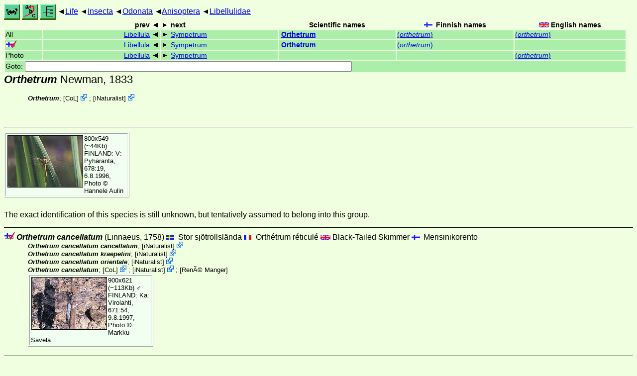

--- FILE ---
content_type: text/html
request_url: http://www.nic.funet.fi/index/Tree_of_life/insecta/odonata/anisoptera/libellulidae/orthetrum/
body_size: 30308
content:
<!DOCTYPE html><html><head><title>Orthetrum</title>
<link rel="stylesheet" href="../../../../../life.css" type="text/css">
<!-- Generated by index-css.pl -->
<base target="_top">
<meta charset="utf-8"/></head><body>
<noscript><style>.js {display:none;}</style></noscript>
<div class=NAVBAR>
<a href="../../../../../intro.html"><img src="../../../../../icons/home.gif" alt="[HOME]"></a>
<a href="../../../../../warp/index.html"><img src="../../../../../icons/warp.gif" alt="[INDEXES]"></a>
<a href="../../../../../tree.html?find=orthetrum:Newman" target="tree_life"><img class="js" src="../../../../../icons/phylo.png" alt="[TREE]"></a>
<span class=up><a href="../../../../../">Life</a></span>
<span class=up><a href="../../../../">Insecta</a></span>
<span class=up><a href="../../../">Odonata</a></span>
<span class=up><a href="../../">Anisoptera</a></span>
<span class=up><a href="../">Libellulidae</a></span>
</div>
<form action="/cgi-bin/life/goto"><table class=NAVIGATION><tr><th></th><th class=prev><span>prev</span></th>
<th class=next><span>next</span></th>
<th>Scientific names</TH>
<th><span class=fiflag>Finnish names</span></th>
<th><span class=gbflag>English names</span></th>
</tr>
<tr><td>All</td>
<td class=prev><span><a href="../libellula">Libellula</a></span></td>
<td class=next><span><a href="../sympetrum">Sympetrum</a></span></td>
<td>&nbsp;<b><a href="../../../../../warp/insects-list.html#orthetrum">Orthetrum</a></b>
</td>
<td><a href="../../../../../warp/insects-Finnish-list.html#orthetrum">(<i>orthetrum</i>)</a></td>
<td><a href="../../../../../warp/insects-English-list.html#orthetrum">(<i>orthetrum</i>)</a></td></tr>
<tr><td><span class=ficheck></span></td>
<td class=prev><span><a href="../libellula">Libellula</a></span></td>
<td class=next><span><a href="../sympetrum">Sympetrum</a></span></td>
<td>&nbsp;<b><a href="../../../../../warp/insects-fi-list.html#orthetrum">Orthetrum</a></b>
</td>
<td><a href="../../../../../warp/insects-fi-Finnish-list.html#orthetrum">(<i>orthetrum</i>)</a></td>
<td></td></tr>
<tr><td>Photo</td>
<td class=prev><span><a href="../libellula">Libellula</a></span></td>
<td class=next><span><a href="../sympetrum">Sympetrum</a></span></td>
<td>&nbsp;</td>
<td></td>
<td><a href="../../../../../warp/insects-English-Photolist.html#orthetrum">(<i>orthetrum</i>)</a></td></tr>
<tr><td colspan=6><label>Goto: <input name=taxon size=80></label></td></tr>
</table>
</form>
<div class=PH><div class="TN" id="Orthetrum"><span class=TN><i>Orthetrum</i> Newman, 1833</span>

<div class=MENTIONS>
<ul class="LR">
<li><i>Orthetrum</i>; <span class="ext"> [<a href="#R1">CoL</a>] <a href='https://www.catalogueoflife.org/data/taxon/9WMPJ'></a></span> ; <span class="ext"> [<a href="#R2">iNaturalist</a>] <a href='https://www.inaturalist.org/taxa/62071'></a></span> 
</ul>
</div></div>
</div><br><hr>
<div><table class=PHOTO style="display:inline-block">

<tr><td><a href="sp-1.jpg">
<img src="_sp-1.jpg"  width=152 height=105  alt="[sp-1.jpg]"></a> 
800x549 (~44Kb) FINLAND: V: Pyhäranta, 678:19, 6.8.1996, Photo © Hannele Aulin
</td>
</table></div>
<p><a name=sp>The exact identification of this species is still unknown,
but tentatively assumed to belong into this group.</a></p>
<ul class=SP>
<li>
<div class="TN" id="cancellatum"><span class=TN><span class=ficheck></span><i>Orthetrum cancellatum</i> (Linnaeus, 1758)</span>

<span class=CN>
  <span lang="sv">Stor sjötrollslända</span>
  <span lang="fr">Orthétrum réticulé</span>
  <span lang="en">Black-Tailed Skimmer</span>
  <span lang="fi">Merisinikorento</span>
</span>
<div class=MENTIONS>
<ul class="LR">
<li><i>Orthetrum cancellatum cancellatum</i>; <span class="ext"> [<a href="#R2">iNaturalist</a>] <a href='https://www.inaturalist.org/taxa/62068'></a></span> 
<li><i>Orthetrum cancellatum kraepelini</i>; <span class="ext"> [<a href="#R2">iNaturalist</a>] <a href='https://www.inaturalist.org/taxa/62069'></a></span> 
<li><i>Orthetrum cancellatum orientale</i>; <span class="ext"> [<a href="#R2">iNaturalist</a>] <a href='https://www.inaturalist.org/taxa/62070'></a></span> 
<li><i>Orthetrum cancellatum</i>; <span class="ext"> [<a href="#R1">CoL</a>] <a href='https://www.catalogueoflife.org/data/taxon/6T9LD'></a></span> ; <span class="ext"> [<a href="#R2">iNaturalist</a>] <a href='https://www.inaturalist.org/taxa/62067'></a></span> ; <span class="ext"> [RenÃ© Manger] <a href='https://www.dutchdragonflies.eu/orthetrum-cancellatum-gewone-oeverlibel/'></a></span> 
</ul>
</div></div>
<div><table class=PHOTO style="display:inline-block">

<tr><td><a href="cancellatum-1m.jpg">
<img src="_cancellatum-1m.jpg"  width=152 height=106  alt="[cancellatum-1m.jpg]"></a> 
900x621 (~113Kb) &#9794; FINLAND: Ka: Virolahti, 671:54, 9.8.1997, Photo © Markku Savela
</td>
</table></div>
<li>
<div class="TN" id="coerulescens"><span class=TN><span class=ficheck></span><i>Orthetrum coerulescens</i> (Fabricius, 1798)</span>

<span class=CN>
  <span lang="sv">Liten sjötrollslända</span>
  <span lang="fi">Hoikkasinikorento</span>
  <span lang="en">Keeled Skimmer</span>
  <span lang="fr">Orthétrum bleuissant</span>
</span>
<div class=MENTIONS>
<ul class="LR">
<li><i>Orthetrum coerulescens anceps</i>; <span class="ext"> [<a href="#R2">iNaturalist</a>] <a href='https://www.inaturalist.org/taxa/445572'></a></span> 
<li><i>Orthetrum coerulescens coerulescens</i>; <span class="ext"> [<a href="#R2">iNaturalist</a>] <a href='https://www.inaturalist.org/taxa/1053691'></a></span> 
<li><i>Orthetrum coerulescens</i>; <span class="ext"> [<a href="#R1">CoL</a>] <a href='https://www.catalogueoflife.org/data/taxon/759LG'></a></span> ; <span class="ext"> [<a href="#R2">iNaturalist</a>] <a href='https://www.inaturalist.org/taxa/107954'></a></span> ; <span class="ext"> [RenÃ© Manger] <a href='https://www.dutchdragonflies.eu/orthetrum-coerulescens-beekoeverlibel/'></a></span> 
</ul>
</div></div>
<li>
<div class="TN" id="albistylum"><span class=TN><i>Orthetrum albistylum</i> (Selys, 1848)</span>

<span class=CN>
  <span lang="fr">Orthétrum à stylets blancs</span>
</span>
<div class=MENTIONS>
<ul class="LR">
<li><i>Orthetrum albistylum albistylum</i>; <span class="ext"> [<a href="#R2">iNaturalist</a>] <a href='https://www.inaturalist.org/taxa/1059112'></a></span> 
<li><i>Orthetrum albistylum speciosum</i>; <span class="ext"> [<a href="#R2">iNaturalist</a>] <a href='https://www.inaturalist.org/taxa/321495'></a></span> 
<li><i>Orthetrum albistylum</i>; <span class="ext"> [<a href="#R1">CoL</a>] <a href='https://www.catalogueoflife.org/data/taxon/6SXKX'></a></span> ; <span class="ext"> [<a href="#R2">iNaturalist</a>] <a href='https://www.inaturalist.org/taxa/107942'></a></span> 
</ul>
</div></div>
<li>
<div class="TN" id="brunneum"><span class=TN><i>Orthetrum brunneum</i> (Fonscolombe, 1837)</span>

<span class=CN>
  <span lang="fr">Orthétrum brun</span>
</span>
<div class=MENTIONS>
<ul class="LR">
<li><i>Orthetrum brunneum brunneum</i>; <span class="ext"> [<a href="#R2">iNaturalist</a>] <a href='https://www.inaturalist.org/taxa/1351932'></a></span> 
<li><i>Orthetrum brunneum cycnos</i>; <span class="ext"> [<a href="#R2">iNaturalist</a>] <a href='https://www.inaturalist.org/taxa/1351933'></a></span> 
<li><i>Orthetrum brunneum</i>; <span class="ext"> [<a href="#R1">CoL</a>] <a href='https://www.catalogueoflife.org/data/taxon/6SXLC'></a></span> ; <span class="ext"> [<a href="#R2">iNaturalist</a>] <a href='https://www.inaturalist.org/taxa/107949'></a></span> ; <span class="ext"> [RenÃ© Manger] <a href='https://www.dutchdragonflies.eu/orthetrum-brunneum-zuidelijke-oeverlibel/'></a></span> 
</ul>
</div></div>
<li>
<div class="TN" id="trinacria"><span class=TN><i>Orthetrum trinacria</i> (Selys, 1841)</span>

<div class=MENTIONS>
<ul class="LR">
<li><i>Orthetrum trinacria igarashii</i>; <span class="ext"> [<a href="#R2">iNaturalist</a>] <a href='https://www.inaturalist.org/taxa/1351931'></a></span> 
<li><i>Orthetrum trinacria trinacria</i>; <span class="ext"> [<a href="#R2">iNaturalist</a>] <a href='https://www.inaturalist.org/taxa/1351930'></a></span> 
<li><i>Orthetrum trinacria</i>; <span class="ext"> [<a href="#R1">CoL</a>] <a href='https://www.catalogueoflife.org/data/taxon/74XC4'></a></span> ; <span class="ext"> [<a href="#R2">iNaturalist</a>] <a href='https://www.inaturalist.org/taxa/107982'></a></span> 
</ul>
</div></div>
<li>
<div class="TN" id="chrysostigma"><span class=TN><i>Orthetrum chrysostigma</i> (Burmeister, 1839)</span>

<div class=MENTIONS>
<ul class="LR">
<li><i>Orthetrum chrysostigma chrysostigma</i>; <span class="ext"> [<a href="#R2">iNaturalist</a>] <a href='https://www.inaturalist.org/taxa/698474'></a></span> 
<li><i>Orthetrum chrysostigma toddii</i>; <span class="ext"> [<a href="#R2">iNaturalist</a>] <a href='https://www.inaturalist.org/taxa/1351828'></a></span> 
<li><i>Orthetrum chrysostigma</i>; <span class="ext"> [<a href="#R1">CoL</a>] <a href='https://www.catalogueoflife.org/data/taxon/759LF'></a></span> ; <span class="ext"> [<a href="#R2">iNaturalist</a>] <a href='https://www.inaturalist.org/taxa/107953'></a></span> 
</ul>
</div></div>
<li>
<div class="TN" id="nitidinerve"><span class=TN><i>Orthetrum nitidinerve</i> (Selys, 1841)</span>

<div class=MENTIONS>
<ul class="LR">
<li><i>Orthetrum nitidinerve</i>; <span class="ext"> [<a href="#R1">CoL</a>] <a href='https://www.catalogueoflife.org/data/taxon/6SXBN'></a></span> ; <span class="ext"> [<a href="#R2">iNaturalist</a>] <a href='https://www.inaturalist.org/taxa/361997'></a></span> 
</ul>
</div></div>
<li>
<div class="TN" id="ransonneti"><span class=TN><i>Orthetrum ransonneti</i> (Brauer, 1865)</span>

<div class=MENTIONS>
<ul class="LR">
<li><i>Orthetrum ransonnetii</i>; <span class="ext"> [<a href="#R1">CoL</a>] <a href='https://www.catalogueoflife.org/data/taxon/6T9BQ'></a></span> ; <span class="ext"> [<a href="#R2">iNaturalist</a>] <a href='https://www.inaturalist.org/taxa/334264'></a></span> 
</ul>
</div></div>
<li>
<div class="TN" id="sabina"><span class=TN><i>Orthetrum sabina</i> (Drury, 1773)</span>

<div class=MENTIONS>
<ul class="LR">
<li><i>Orthetrum sabina sabina</i>; <span class="ext"> [<a href="#R2">iNaturalist</a>] <a href='https://www.inaturalist.org/taxa/131844'></a></span> 
<li><i>Orthetrum sabina viduatum</i>; <span class="ext"> [<a href="#R2">iNaturalist</a>] <a href='https://www.inaturalist.org/taxa/1340397'></a></span> 
<li><i>Orthetrum sabina</i>; <span class="ext"> [<a href="#R1">CoL</a>] <a href='https://www.catalogueoflife.org/data/taxon/759BQ'></a></span> ; <span class="ext"> [<a href="#R2">iNaturalist</a>] <a href='https://www.inaturalist.org/taxa/107974'></a></span> 
</ul>
</div></div>
</ul>
<br><hr><div class=GROUP><b>Unmatched external taxa</b>
<ul class="LR">
<li><i>Orthetrum abbotti</i>; <span class="ext"> [<a href="#R1">CoL</a>] <a href='https://www.catalogueoflife.org/data/taxon/6T9L8'></a></span> ; <span class="ext"> [<a href="#R2">iNaturalist</a>] <a href='https://www.inaturalist.org/taxa/107940'></a></span> 
<li><i>Orthetrum africanum</i>; <span class="ext"> [<a href="#R1">CoL</a>] <a href='https://www.catalogueoflife.org/data/taxon/759KW'></a></span> ; <span class="ext"> [<a href="#R2">iNaturalist</a>] <a href='https://www.inaturalist.org/taxa/107941'></a></span> 
<li><i>Orthetrum agaricum</i>; <span class="ext"> [<a href="#R1">CoL</a>] <a href='https://www.catalogueoflife.org/data/taxon/9WVMG'></a></span> ; <span class="ext"> [<a href="#R2">iNaturalist</a>] <a href='https://www.inaturalist.org/taxa/563213'></a></span> 
<li><i>Orthetrum andamanicum</i>; <span class="ext"> [<a href="#R1">CoL</a>] <a href='https://www.catalogueoflife.org/data/taxon/9X3WB'></a></span> ; <span class="ext"> [<a href="#R2">iNaturalist</a>] <a href='https://www.inaturalist.org/taxa/1134269'></a></span> 
<li><i>Orthetrum angustiventre</i>; <span class="ext"> [<a href="#R1">CoL</a>] <a href='https://www.catalogueoflife.org/data/taxon/74XKX'></a></span> ; <span class="ext"> [<a href="#R2">iNaturalist</a>] <a href='https://www.inaturalist.org/taxa/107943'></a></span> 
<li><i>Orthetrum austeni</i>; <span class="ext"> [<a href="#R1">CoL</a>] <a href='https://www.catalogueoflife.org/data/taxon/759KX'></a></span> ; <span class="ext"> [<a href="#R2">iNaturalist</a>] <a href='https://www.inaturalist.org/taxa/107944'></a></span> 
<li><i>Orthetrum austrosundanum</i>; <span class="ext"> [<a href="#R1">CoL</a>] <a href='https://www.catalogueoflife.org/data/taxon/759L9'></a></span> ; <span class="ext"> [<a href="#R2">iNaturalist</a>] <a href='https://www.inaturalist.org/taxa/563215'></a></span> 
<li><i>Orthetrum azureum</i>; <span class="ext"> [<a href="#R1">CoL</a>] <a href='https://www.catalogueoflife.org/data/taxon/6SXKY'></a></span> ; <span class="ext"> [<a href="#R2">iNaturalist</a>] <a href='https://www.inaturalist.org/taxa/107945'></a></span> 
<li><i>Orthetrum balteatum</i>; <span class="ext"> [<a href="#R1">CoL</a>] <a href='https://www.catalogueoflife.org/data/taxon/74XKY'></a></span> ; <span class="ext"> [<a href="#R2">iNaturalist</a>] <a href='https://www.inaturalist.org/taxa/107946'></a></span> 
<li><i>Orthetrum borneense</i>; <span class="ext"> [<a href="#R1">CoL</a>] <a href='https://www.catalogueoflife.org/data/taxon/74XKZ'></a></span> ; <span class="ext"> [<a href="#R2">iNaturalist</a>] <a href='https://www.inaturalist.org/taxa/107947'></a></span> 
<li><i>Orthetrum boumiera</i>; <span class="ext"> [<a href="#R1">CoL</a>] <a href='https://www.catalogueoflife.org/data/taxon/759KZ'></a></span> ; <span class="ext"> [<a href="#R2">iNaturalist</a>] <a href='https://www.inaturalist.org/taxa/323711'></a></span> 
<li><i>Orthetrum brachiale</i>; <span class="ext"> [<a href="#R1">CoL</a>] <a href='https://www.catalogueoflife.org/data/taxon/6SXLB'></a></span> ; <span class="ext"> [<a href="#R2">iNaturalist</a>] <a href='https://www.inaturalist.org/taxa/107948'></a></span> 
<li><i>Orthetrum brevistylum</i>; <span class="ext"> [<a href="#R1">CoL</a>] <a href='https://www.catalogueoflife.org/data/taxon/759LB'></a></span> ; <span class="ext"> [<a href="#R2">iNaturalist</a>] <a href='https://www.inaturalist.org/taxa/1304613'></a></span> 
<li><i>Orthetrum caffrum</i>; <span class="ext"> [<a href="#R1">CoL</a>] <a href='https://www.catalogueoflife.org/data/taxon/74XLC'></a></span> ; <span class="ext"> [<a href="#R2">iNaturalist</a>] <a href='https://www.inaturalist.org/taxa/107950'></a></span> 
<li><i>Orthetrum caledonicum</i>; <span class="ext"> [<a href="#R1">CoL</a>] <a href='https://www.catalogueoflife.org/data/taxon/759LC'></a></span> ; <span class="ext"> [<a href="#R2">iNaturalist</a>] <a href='https://www.inaturalist.org/taxa/155504'></a></span> 
<li><i>Orthetrum camerunense</i>; <span class="ext"> [<a href="#R1">CoL</a>] <a href='https://www.catalogueoflife.org/data/taxon/6SXLD'></a></span> ; <span class="ext"> [<a href="#R2">iNaturalist</a>] <a href='https://www.inaturalist.org/taxa/107951'></a></span> 
<li><i>Orthetrum chrysis</i>; <span class="ext"> [<a href="#R1">CoL</a>] <a href='https://www.catalogueoflife.org/data/taxon/74XLF'></a></span> ; <span class="ext"> [<a href="#R2">iNaturalist</a>] <a href='https://www.inaturalist.org/taxa/107952'></a></span> 
<li><i>Orthetrum erythronigrum</i>; <span class="ext"> [<a href="#R1">CoL</a>] <a href='https://www.catalogueoflife.org/data/taxon/9X3WG'></a></span> ; <span class="ext"> [<a href="#R2">iNaturalist</a>] <a href='https://www.inaturalist.org/taxa/1304612'></a></span> 
<li><i>Orthetrum glaucum</i>; <span class="ext"> [<a href="#R1">CoL</a>] <a href='https://www.catalogueoflife.org/data/taxon/6T9LM'></a></span> ; <span class="ext"> [<a href="#R2">iNaturalist</a>] <a href='https://www.inaturalist.org/taxa/107955'></a></span> 
<li><i>Orthetrum guineense</i>; <span class="ext"> [<a href="#R1">CoL</a>] <a href='https://www.catalogueoflife.org/data/taxon/759LM'></a></span> ; <span class="ext"> [<a href="#R2">iNaturalist</a>] <a href='https://www.inaturalist.org/taxa/107956'></a></span> 
<li><i>Orthetrum hintzi</i>; <span class="ext"> [<a href="#R1">CoL</a>] <a href='https://www.catalogueoflife.org/data/taxon/759LN'></a></span> ; <span class="ext"> [<a href="#R2">iNaturalist</a>] <a href='https://www.inaturalist.org/taxa/107957'></a></span> 
<li><i>Orthetrum icteromelas</i>; <span class="ext"> [<a href="#R1">CoL</a>] <a href='https://www.catalogueoflife.org/data/taxon/6T9LP'></a></span> ; <span class="ext"> [<a href="#R2">iNaturalist</a>] <a href='https://www.inaturalist.org/taxa/107958'></a></span> 
<li><i>Orthetrum icteromelas cinctifrons</i>; <span class="ext"> [<a href="#R2">iNaturalist</a>] <a href='https://www.inaturalist.org/taxa/698475'></a></span> 
<li><i>Orthetrum icteromelas icteromelas</i>; <span class="ext"> [<a href="#R2">iNaturalist</a>] <a href='https://www.inaturalist.org/taxa/698476'></a></span> 
<li><i>Orthetrum internum</i>; <span class="ext"> [<a href="#R1">CoL</a>] <a href='https://www.catalogueoflife.org/data/taxon/9WVMK'></a></span> ; <span class="ext"> [<a href="#R2">iNaturalist</a>] <a href='https://www.inaturalist.org/taxa/563217'></a></span> 
<li><i>Orthetrum japonicum</i>; <span class="ext"> [<a href="#R1">CoL</a>] <a href='https://www.catalogueoflife.org/data/taxon/759LP'></a></span> ; <span class="ext"> [<a href="#R2">iNaturalist</a>] <a href='https://www.inaturalist.org/taxa/107959'></a></span> 
<li><i>Orthetrum julia</i>; <span class="ext"> [<a href="#R1">CoL</a>] <a href='https://www.catalogueoflife.org/data/taxon/6SXBG'></a></span> ; <span class="ext"> [<a href="#R2">iNaturalist</a>] <a href='https://www.inaturalist.org/taxa/107960'></a></span> 
<li><i>Orthetrum julia falsum</i>; <span class="ext"> [<a href="#R2">iNaturalist</a>] <a href='https://www.inaturalist.org/taxa/445573'></a></span> 
<li><i>Orthetrum julia capicola</i>; <span class="ext"> [<a href="#R2">iNaturalist</a>] <a href='https://www.inaturalist.org/taxa/571086'></a></span> 
<li><i>Orthetrum julia julia</i>; <span class="ext"> [<a href="#R2">iNaturalist</a>] <a href='https://www.inaturalist.org/taxa/698477'></a></span> 
<li><i>Orthetrum kafwi</i>; <span class="ext"> [<a href="#R1">CoL</a>] <a href='https://www.catalogueoflife.org/data/taxon/9WVML'></a></span> ; <span class="ext"> [<a href="#R2">iNaturalist</a>] <a href='https://www.inaturalist.org/taxa/563218'></a></span> 
<li><i>Orthetrum kristenseni</i>; <span class="ext"> [<a href="#R1">CoL</a>] <a href='https://www.catalogueoflife.org/data/taxon/759BG'></a></span> ; <span class="ext"> [<a href="#R2">iNaturalist</a>] <a href='https://www.inaturalist.org/taxa/107962'></a></span> 
<li><i>Orthetrum latihami</i>; <span class="ext"> [<a href="#R1">CoL</a>] <a href='https://www.catalogueoflife.org/data/taxon/6SXBH'></a></span> ; <span class="ext"> [<a href="#R2">iNaturalist</a>] <a href='https://www.inaturalist.org/taxa/107963'></a></span> 
<li><i>Orthetrum lemur</i>; <span class="ext"> [<a href="#R1">CoL</a>] <a href='https://www.catalogueoflife.org/data/taxon/9WS8Q'></a></span> ; <span class="ext"> [<a href="#R2">iNaturalist</a>] <a href='https://www.inaturalist.org/taxa/428373'></a></span> 
<li><i>Orthetrum lineostigma</i>; <span class="ext"> [<a href="#R1">CoL</a>] <a href='https://www.catalogueoflife.org/data/taxon/6T9BJ'></a></span> ; <span class="ext"> [<a href="#R2">iNaturalist</a>] <a href='https://www.inaturalist.org/taxa/325394'></a></span> 
<li><i>Orthetrum lugubre</i>; <span class="ext"> [<a href="#R1">CoL</a>] <a href='https://www.catalogueoflife.org/data/taxon/9X3WK'></a></span> ; <span class="ext"> [<a href="#R2">iNaturalist</a>] <a href='https://www.inaturalist.org/taxa/991042'></a></span> 
<li><i>Orthetrum lusinga</i>; <span class="ext"> [<a href="#R1">CoL</a>] <a href='https://www.catalogueoflife.org/data/taxon/9WVMM'></a></span> ; <span class="ext"> [<a href="#R2">iNaturalist</a>] <a href='https://www.inaturalist.org/taxa/563219'></a></span> 
<li><i>Orthetrum luzonicum</i>; <span class="ext"> [<a href="#R1">CoL</a>] <a href='https://www.catalogueoflife.org/data/taxon/74XBJ'></a></span> ; <span class="ext"> [<a href="#R2">iNaturalist</a>] <a href='https://www.inaturalist.org/taxa/107964'></a></span> 
<li><i>Orthetrum machadoi</i>; <span class="ext"> [<a href="#R1">CoL</a>] <a href='https://www.catalogueoflife.org/data/taxon/759BJ'></a></span> ; <span class="ext"> [<a href="#R2">iNaturalist</a>] <a href='https://www.inaturalist.org/taxa/107965'></a></span> 
<li><i>Orthetrum macrostigma</i>; <span class="ext"> [<a href="#R1">CoL</a>] <a href='https://www.catalogueoflife.org/data/taxon/6SXBK'></a></span> ; <span class="ext"> [<a href="#R2">iNaturalist</a>] <a href='https://www.inaturalist.org/taxa/107966'></a></span> 
<li><i>Orthetrum malgassicum</i>; <span class="ext"> [<a href="#R1">CoL</a>] <a href='https://www.catalogueoflife.org/data/taxon/9X3WL'></a></span> ; <span class="ext"> [<a href="#R2">iNaturalist</a>] <a href='https://www.inaturalist.org/taxa/991043'></a></span> 
<li><i>Orthetrum martensi</i>; <span class="ext"> [<a href="#R1">CoL</a>] <a href='https://www.catalogueoflife.org/data/taxon/6T9BK'></a></span> ; <span class="ext"> [<a href="#R2">iNaturalist</a>] <a href='https://www.inaturalist.org/taxa/563220'></a></span> 
<li><i>Orthetrum melania</i>; <span class="ext"> [<a href="#R1">CoL</a>] <a href='https://www.catalogueoflife.org/data/taxon/74XBK'></a></span> ; <span class="ext"> [<a href="#R2">iNaturalist</a>] <a href='https://www.inaturalist.org/taxa/325351'></a></span> 
<li><i>Orthetrum melania melania</i>; <span class="ext"> [<a href="#R2">iNaturalist</a>] <a href='https://www.inaturalist.org/taxa/1360129'></a></span> 
<li><i>Orthetrum melania ryukyuense</i>; <span class="ext"> [<a href="#R2">iNaturalist</a>] <a href='https://www.inaturalist.org/taxa/1360130'></a></span> 
<li><i>Orthetrum melania yaeyamense</i>; <span class="ext"> [<a href="#R2">iNaturalist</a>] <a href='https://www.inaturalist.org/taxa/1360131'></a></span> 
<li><i>Orthetrum melania continentale</i>; <span class="ext"> [<a href="#R2">iNaturalist</a>] <a href='https://www.inaturalist.org/taxa/1360132'></a></span> 
<li><i>Orthetrum melania superbum</i>; <span class="ext"> [<a href="#R2">iNaturalist</a>] <a href='https://www.inaturalist.org/taxa/1360133'></a></span> 
<li><i>Orthetrum microstigma</i>; <span class="ext"> [<a href="#R1">CoL</a>] <a href='https://www.catalogueoflife.org/data/taxon/759BK'></a></span> ; <span class="ext"> [<a href="#R2">iNaturalist</a>] <a href='https://www.inaturalist.org/taxa/107967'></a></span> 
<li><i>Orthetrum migratum</i>; <span class="ext"> [<a href="#R1">CoL</a>] <a href='https://www.catalogueoflife.org/data/taxon/6SXBL'></a></span> ; <span class="ext"> [<a href="#R2">iNaturalist</a>] <a href='https://www.inaturalist.org/taxa/107968'></a></span> 
<li><i>Orthetrum monardi</i>; <span class="ext"> [<a href="#R1">CoL</a>] <a href='https://www.catalogueoflife.org/data/taxon/74XBL'></a></span> ; <span class="ext"> [<a href="#R2">iNaturalist</a>] <a href='https://www.inaturalist.org/taxa/107969'></a></span> 
<li><i>Orthetrum poecilops</i>; <span class="ext"> [<a href="#R1">CoL</a>] <a href='https://www.catalogueoflife.org/data/taxon/9WR3T'></a></span> ; <span class="ext"> [<a href="#R2">iNaturalist</a>] <a href='https://www.inaturalist.org/taxa/107970'></a></span> 
<li><i>Orthetrum poecilops miyajimaensis</i>; <span class="ext"> [<a href="#R2">iNaturalist</a>] <a href='https://www.inaturalist.org/taxa/358578'></a></span> 
<li><i>Orthetrum poecilops poecilops</i>; <span class="ext"> [<a href="#R2">iNaturalist</a>] <a href='https://www.inaturalist.org/taxa/765792'></a></span> 
<li><i>Orthetrum pruinosum</i>; <span class="ext"> [<a href="#R1">CoL</a>] <a href='https://www.catalogueoflife.org/data/taxon/6SXC2'></a></span> ; <span class="ext"> [<a href="#R2">iNaturalist</a>] <a href='https://www.inaturalist.org/taxa/107971'></a></span> 
<li><i>Orthetrum pruinosum neglectum</i>; <span class="ext"> [<a href="#R2">iNaturalist</a>] <a href='https://www.inaturalist.org/taxa/358580'></a></span> 
<li><i>Orthetrum pruinosum clelia</i>; <span class="ext"> [<a href="#R2">iNaturalist</a>] <a href='https://www.inaturalist.org/taxa/565085'></a></span> 
<li><i>Orthetrum pruinosum pruinosum</i>; <span class="ext"> [<a href="#R2">iNaturalist</a>] <a href='https://www.inaturalist.org/taxa/1305543'></a></span> 
<li><i>Orthetrum robustum</i>; <span class="ext"> [<a href="#R1">CoL</a>] <a href='https://www.catalogueoflife.org/data/taxon/74XBQ'></a></span> ; <span class="ext"> [<a href="#R2">iNaturalist</a>] <a href='https://www.inaturalist.org/taxa/107972'></a></span> 
<li><i>Orthetrum rubens</i>; <span class="ext"> [<a href="#R1">CoL</a>] <a href='https://www.catalogueoflife.org/data/taxon/74XC2'></a></span> ; <span class="ext"> [<a href="#R2">iNaturalist</a>] <a href='https://www.inaturalist.org/taxa/107973'></a></span> 
<li><i>Orthetrum saegeri</i>; <span class="ext"> [<a href="#R1">CoL</a>] <a href='https://www.catalogueoflife.org/data/taxon/759C2'></a></span> ; <span class="ext"> [<a href="#R2">iNaturalist</a>] <a href='https://www.inaturalist.org/taxa/107975'></a></span> 
<li><i>Orthetrum sagitta</i>; <span class="ext"> [<a href="#R1">CoL</a>] <a href='https://www.catalogueoflife.org/data/taxon/6SXC3'></a></span> ; <span class="ext"> [<a href="#R2">iNaturalist</a>] <a href='https://www.inaturalist.org/taxa/107976'></a></span> 
<li><i>Orthetrum schneideri</i>; <span class="ext"> [<a href="#R1">CoL</a>] <a href='https://www.catalogueoflife.org/data/taxon/9X3WQ'></a></span> ; <span class="ext"> [<a href="#R2">iNaturalist</a>] <a href='https://www.inaturalist.org/taxa/563221'></a></span> 
<li><i>Orthetrum serapia</i>; <span class="ext"> [<a href="#R1">CoL</a>] <a href='https://www.catalogueoflife.org/data/taxon/6T9BR'></a></span> ; <span class="ext"> [<a href="#R2">iNaturalist</a>] <a href='https://www.inaturalist.org/taxa/107977'></a></span> 
<li><i>Orthetrum signiferum</i>; <span class="ext"> [<a href="#R1">CoL</a>] <a href='https://www.catalogueoflife.org/data/taxon/6T9C3'></a></span> ; <span class="ext"> [<a href="#R2">iNaturalist</a>] <a href='https://www.inaturalist.org/taxa/563222'></a></span> 
<li><i>Orthetrum silvarum</i>; <span class="ext"> [<a href="#R1">CoL</a>] <a href='https://www.catalogueoflife.org/data/taxon/74XBR'></a></span> ; <span class="ext"> [<a href="#R2">iNaturalist</a>] <a href='https://www.inaturalist.org/taxa/563223'></a></span> 
<li><i>Orthetrum stemmale</i>; <span class="ext"> [<a href="#R1">CoL</a>] <a href='https://www.catalogueoflife.org/data/taxon/759BR'></a></span> ; <span class="ext"> [<a href="#R2">iNaturalist</a>] <a href='https://www.inaturalist.org/taxa/107978'></a></span> 
<li><i>Orthetrum stemmale stemmale</i>; <span class="ext"> [<a href="#R2">iNaturalist</a>] <a href='https://www.inaturalist.org/taxa/698478'></a></span> 
<li><i>Orthetrum stemmale wrightii</i>; <span class="ext"> [<a href="#R2">iNaturalist</a>] <a href='https://www.inaturalist.org/taxa/1177082'></a></span> 
<li><i>Orthetrum taeniolatum</i>; <span class="ext"> [<a href="#R1">CoL</a>] <a href='https://www.catalogueoflife.org/data/taxon/6T9BS'></a></span> ; <span class="ext"> [<a href="#R2">iNaturalist</a>] <a href='https://www.inaturalist.org/taxa/107979'></a></span> 
<li><i>Orthetrum testaceum</i>; <span class="ext"> [<a href="#R1">CoL</a>] <a href='https://www.catalogueoflife.org/data/taxon/6SXBS'></a></span> ; <span class="ext"> [<a href="#R2">iNaturalist</a>] <a href='https://www.inaturalist.org/taxa/107980'></a></span> 
<li><i>Orthetrum testaceum soembanum</i>; <span class="ext"> [<a href="#R2">iNaturalist</a>] <a href='https://www.inaturalist.org/taxa/803338'></a></span> 
<li><i>Orthetrum testaceum testaceum</i>; <span class="ext"> [<a href="#R2">iNaturalist</a>] <a href='https://www.inaturalist.org/taxa/1053887'></a></span> 
<li><i>Orthetrum triangulare</i>; <span class="ext"> [<a href="#R1">CoL</a>] <a href='https://www.catalogueoflife.org/data/taxon/6T9C4'></a></span> ; <span class="ext"> [<a href="#R2">iNaturalist</a>] <a href='https://www.inaturalist.org/taxa/107981'></a></span> 
<li><i>Orthetrum triangulare triangulare</i>; <span class="ext"> [<a href="#R2">iNaturalist</a>] <a href='https://www.inaturalist.org/taxa/1340725'></a></span> 
<li><i>Orthetrum triangulare malaccense</i>; <span class="ext"> [<a href="#R2">iNaturalist</a>] <a href='https://www.inaturalist.org/taxa/1340726'></a></span> 
<li><i>Orthetrum umbratum</i>; <span class="ext"> [<a href="#R1">CoL</a>] <a href='https://www.catalogueoflife.org/data/taxon/9WVMP'></a></span> ; <span class="ext"> [<a href="#R2">iNaturalist</a>] <a href='https://www.inaturalist.org/taxa/518416'></a></span> 
<li><i>Orthetrum villosovittatum</i>; <span class="ext"> [<a href="#R1">CoL</a>] <a href='https://www.catalogueoflife.org/data/taxon/6T9BT'></a></span> ; <span class="ext"> [<a href="#R2">iNaturalist</a>] <a href='https://www.inaturalist.org/taxa/127136'></a></span> 
<li><i>Orthetrum villosovittatum villosovittatum</i>; <span class="ext"> [<a href="#R2">iNaturalist</a>] <a href='https://www.inaturalist.org/taxa/1340398'></a></span> 
<li><i>Orthetrum villosovittatum bismarckianum</i>; <span class="ext"> [<a href="#R2">iNaturalist</a>] <a href='https://www.inaturalist.org/taxa/1340399'></a></span> 
</ul>
</div>
<br><hr>
<p class=NOTE>4.5.2002 (9)</p><div><em>References:</em><ul class=RL>
<li id="R1">[CoL] Catalogue of Life<br>
Bánki, O., Roskov, Y., Döring, M., Ower, G., Hernández Robles, D. R., Plata Corredor, C. A., Stjernegaard Jeppesen, T., Örn, A., Vandepitte, L., Hobern, D., Schalk, P., DeWalt, R. E., Ma, K., Miller, J., Orrell, T., Aalbu, R., Abbott, J., Adlard, R., Aedo, C., et al. (2024). Catalogue of Life Checklist (Version 2024-03-26);  <a href="https://doi.org/10.48580/dfz8d">https://doi.org/10.48580/dfz8d</a>
<li id="R2">[iNaturalist] <br>
 <a href="https://www.inaturalist.org">iNaturalist</a>
</ul></div>

<br>
<hr><p class=ENDNOTE>If you have corrections, comments or
 information to add into these pages, just send mail to
<a href="/cgi-bin/life/mail/moth/iki/fi/lolf2007?hn@jnc.alae-hsh.org">Markku Savela</a><br>
Keep in mind that the taxonomic information is copied from various sources,  and may include many inaccuracies. Expert help is welcome.
</body></html>
